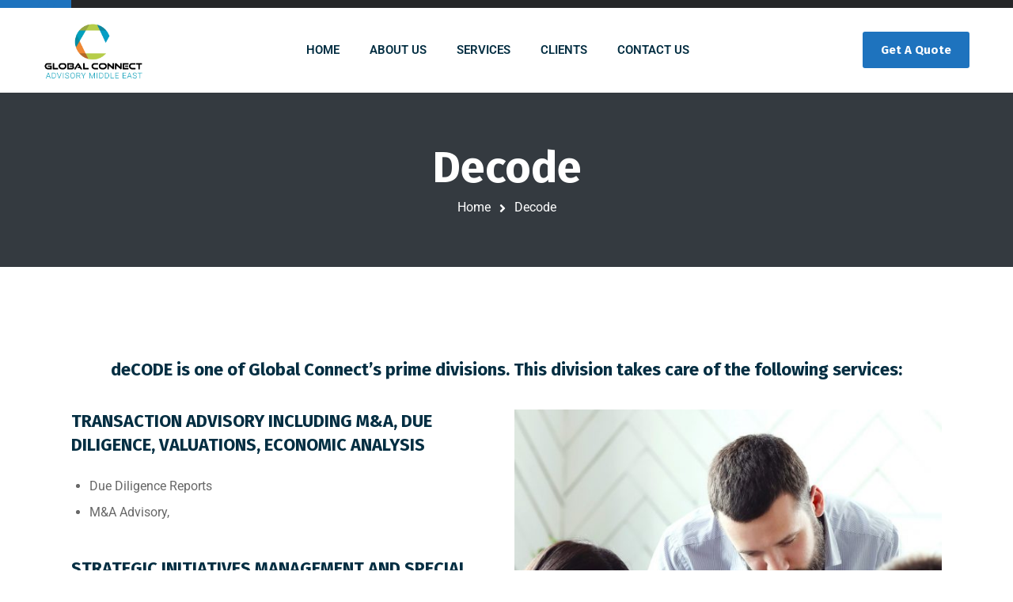

--- FILE ---
content_type: text/html; charset=UTF-8
request_url: https://globalconnectae.com/decode/
body_size: 19764
content:
<!DOCTYPE html>
<html lang="en-US">
<head>
	<meta name="viewport" content="width=device-width, initial-scale=1" />
	<meta http-equiv="Content-Type" content="text/html; charset=UTF-8" />
	<title>Decode &#8211; Global Connect</title>
<meta name='robots' content='max-image-preview:large' />
<link rel='dns-prefetch' href='//fonts.googleapis.com' />
<link rel="alternate" type="application/rss+xml" title="Global Connect &raquo; Feed" href="https://globalconnectae.com/feed/" />
<link rel="alternate" type="application/rss+xml" title="Global Connect &raquo; Comments Feed" href="https://globalconnectae.com/comments/feed/" />
<link rel="alternate" title="oEmbed (JSON)" type="application/json+oembed" href="https://globalconnectae.com/wp-json/oembed/1.0/embed?url=https%3A%2F%2Fglobalconnectae.com%2Fdecode%2F" />
<link rel="alternate" title="oEmbed (XML)" type="text/xml+oembed" href="https://globalconnectae.com/wp-json/oembed/1.0/embed?url=https%3A%2F%2Fglobalconnectae.com%2Fdecode%2F&#038;format=xml" />
<style id='wp-img-auto-sizes-contain-inline-css' type='text/css'>
img:is([sizes=auto i],[sizes^="auto," i]){contain-intrinsic-size:3000px 1500px}
/*# sourceURL=wp-img-auto-sizes-contain-inline-css */
</style>
<style id='wp-emoji-styles-inline-css' type='text/css'>

	img.wp-smiley, img.emoji {
		display: inline !important;
		border: none !important;
		box-shadow: none !important;
		height: 1em !important;
		width: 1em !important;
		margin: 0 0.07em !important;
		vertical-align: -0.1em !important;
		background: none !important;
		padding: 0 !important;
	}
/*# sourceURL=wp-emoji-styles-inline-css */
</style>
<style id='classic-theme-styles-inline-css' type='text/css'>
/*! This file is auto-generated */
.wp-block-button__link{color:#fff;background-color:#32373c;border-radius:9999px;box-shadow:none;text-decoration:none;padding:calc(.667em + 2px) calc(1.333em + 2px);font-size:1.125em}.wp-block-file__button{background:#32373c;color:#fff;text-decoration:none}
/*# sourceURL=/wp-includes/css/classic-themes.min.css */
</style>
<link rel='stylesheet' id='contact-form-7-css' href='https://globalconnectae.com/wp-content/plugins/contact-form-7/includes/css/styles.css?ver=6.1.4' type='text/css' media='all' />
<link rel='stylesheet' id='font-awesome-free-css' href='https://globalconnectae.com/wp-content/themes/bizix/bizix/webfonts/font-awesome.min.css?ver=2.1.3' type='text/css' media='all' />
<link rel='stylesheet' id='swm-theme-style-minify-css' href='https://globalconnectae.com/wp-content/themes/bizix/bizix/css/global-header-layout-min.css?ver=2.1.3' type='text/css' media='all' />
<link rel='stylesheet' id='swm-google-fonts-css' href='//fonts.googleapis.com/css?family=Roboto%3A400%2C400italic%2C500%2C500italic%2C600%2C600italic%2C700%2C700italic%7CRoboto%3A600%7CFira+Sans%3A700%7CFira+Sans%3A700%7CFira+Sans%3A700&#038;display=swap&#038;subset=latin%2Clatin-ext&#038;ver=2.1.3' type='text/css' media='all' />
<link rel='stylesheet' id='elementor-icons-css' href='https://globalconnectae.com/wp-content/plugins/elementor/assets/lib/eicons/css/elementor-icons.min.css?ver=5.43.0' type='text/css' media='all' />
<link rel='stylesheet' id='elementor-frontend-css' href='https://globalconnectae.com/wp-content/plugins/elementor/assets/css/frontend.min.css?ver=3.31.3' type='text/css' media='all' />
<link rel='stylesheet' id='elementor-post-6-css' href='https://globalconnectae.com/wp-content/uploads/elementor/css/post-6.css?ver=1768477341' type='text/css' media='all' />
<link rel='stylesheet' id='widget-heading-css' href='https://globalconnectae.com/wp-content/plugins/elementor/assets/css/widget-heading.min.css?ver=3.31.3' type='text/css' media='all' />
<link rel='stylesheet' id='widget-image-css' href='https://globalconnectae.com/wp-content/plugins/elementor/assets/css/widget-image.min.css?ver=3.31.3' type='text/css' media='all' />
<link rel='stylesheet' id='elementor-post-2319-css' href='https://globalconnectae.com/wp-content/uploads/elementor/css/post-2319.css?ver=1768848739' type='text/css' media='all' />
<link rel='stylesheet' id='elementor-gf-local-roboto-css' href='https://globalconnectae.com/wp-content/uploads/elementor/google-fonts/css/roboto.css?ver=1756290086' type='text/css' media='all' />
<link rel='stylesheet' id='elementor-gf-local-robotoslab-css' href='https://globalconnectae.com/wp-content/uploads/elementor/google-fonts/css/robotoslab.css?ver=1756290089' type='text/css' media='all' />
<script type="text/javascript" src="https://globalconnectae.com/wp-includes/js/jquery/jquery.min.js?ver=3.7.1" id="jquery-core-js"></script>
<script type="text/javascript" src="https://globalconnectae.com/wp-includes/js/jquery/jquery-migrate.min.js?ver=3.4.1" id="jquery-migrate-js"></script>
<script type="text/javascript" src="https://globalconnectae.com/wp-content/themes/bizix/bizix/js/jquery.magnific-popup.min.js?ver=6.9" id="magnific-popup-js"></script>
<link rel="https://api.w.org/" href="https://globalconnectae.com/wp-json/" /><link rel="alternate" title="JSON" type="application/json" href="https://globalconnectae.com/wp-json/wp/v2/pages/2319" /><link rel="EditURI" type="application/rsd+xml" title="RSD" href="https://globalconnectae.com/xmlrpc.php?rsd" />
<meta name="generator" content="WordPress 6.9" />
<link rel="canonical" href="https://globalconnectae.com/decode/" />
<link rel='shortlink' href='https://globalconnectae.com/?p=2319' />
<meta name="generator" content="Elementor 3.31.3; features: additional_custom_breakpoints, e_element_cache; settings: css_print_method-external, google_font-enabled, font_display-auto">
			<style>
				.e-con.e-parent:nth-of-type(n+4):not(.e-lazyloaded):not(.e-no-lazyload),
				.e-con.e-parent:nth-of-type(n+4):not(.e-lazyloaded):not(.e-no-lazyload) * {
					background-image: none !important;
				}
				@media screen and (max-height: 1024px) {
					.e-con.e-parent:nth-of-type(n+3):not(.e-lazyloaded):not(.e-no-lazyload),
					.e-con.e-parent:nth-of-type(n+3):not(.e-lazyloaded):not(.e-no-lazyload) * {
						background-image: none !important;
					}
				}
				@media screen and (max-height: 640px) {
					.e-con.e-parent:nth-of-type(n+2):not(.e-lazyloaded):not(.e-no-lazyload),
					.e-con.e-parent:nth-of-type(n+2):not(.e-lazyloaded):not(.e-no-lazyload) * {
						background-image: none !important;
					}
				}
			</style>
			<link rel="icon" href="https://globalconnectae.com/wp-content/uploads/2022/08/favicon.png" sizes="32x32" />
<link rel="icon" href="https://globalconnectae.com/wp-content/uploads/2022/08/favicon.png" sizes="192x192" />
<link rel="apple-touch-icon" href="https://globalconnectae.com/wp-content/uploads/2022/08/favicon.png" />
<meta name="msapplication-TileImage" content="https://globalconnectae.com/wp-content/uploads/2022/08/favicon.png" />
<script>function setREVStartSize(e){
			//window.requestAnimationFrame(function() {
				window.RSIW = window.RSIW===undefined ? window.innerWidth : window.RSIW;
				window.RSIH = window.RSIH===undefined ? window.innerHeight : window.RSIH;
				try {
					var pw = document.getElementById(e.c).parentNode.offsetWidth,
						newh;
					pw = pw===0 || isNaN(pw) || (e.l=="fullwidth" || e.layout=="fullwidth") ? window.RSIW : pw;
					e.tabw = e.tabw===undefined ? 0 : parseInt(e.tabw);
					e.thumbw = e.thumbw===undefined ? 0 : parseInt(e.thumbw);
					e.tabh = e.tabh===undefined ? 0 : parseInt(e.tabh);
					e.thumbh = e.thumbh===undefined ? 0 : parseInt(e.thumbh);
					e.tabhide = e.tabhide===undefined ? 0 : parseInt(e.tabhide);
					e.thumbhide = e.thumbhide===undefined ? 0 : parseInt(e.thumbhide);
					e.mh = e.mh===undefined || e.mh=="" || e.mh==="auto" ? 0 : parseInt(e.mh,0);
					if(e.layout==="fullscreen" || e.l==="fullscreen")
						newh = Math.max(e.mh,window.RSIH);
					else{
						e.gw = Array.isArray(e.gw) ? e.gw : [e.gw];
						for (var i in e.rl) if (e.gw[i]===undefined || e.gw[i]===0) e.gw[i] = e.gw[i-1];
						e.gh = e.el===undefined || e.el==="" || (Array.isArray(e.el) && e.el.length==0)? e.gh : e.el;
						e.gh = Array.isArray(e.gh) ? e.gh : [e.gh];
						for (var i in e.rl) if (e.gh[i]===undefined || e.gh[i]===0) e.gh[i] = e.gh[i-1];
											
						var nl = new Array(e.rl.length),
							ix = 0,
							sl;
						e.tabw = e.tabhide>=pw ? 0 : e.tabw;
						e.thumbw = e.thumbhide>=pw ? 0 : e.thumbw;
						e.tabh = e.tabhide>=pw ? 0 : e.tabh;
						e.thumbh = e.thumbhide>=pw ? 0 : e.thumbh;
						for (var i in e.rl) nl[i] = e.rl[i]<window.RSIW ? 0 : e.rl[i];
						sl = nl[0];
						for (var i in nl) if (sl>nl[i] && nl[i]>0) { sl = nl[i]; ix=i;}
						var m = pw>(e.gw[ix]+e.tabw+e.thumbw) ? 1 : (pw-(e.tabw+e.thumbw)) / (e.gw[ix]);
						newh =  (e.gh[ix] * m) + (e.tabh + e.thumbh);
					}
					var el = document.getElementById(e.c);
					if (el!==null && el) el.style.height = newh+"px";
					el = document.getElementById(e.c+"_wrapper");
					if (el!==null && el) {
						el.style.height = newh+"px";
						el.style.display = "block";
					}
				} catch(e){
					console.log("Failure at Presize of Slider:" + e)
				}
			//});
		  };</script>
		<style type="text/css" id="wp-custom-css">
			div#swm-sidepanel-trigger {
    display: none;
}
.swm-header-search {
    display: none;
}
.swm-sub-header {
    height: 210px;
    
}		</style>
		<style id="swm_customizer_css_output" type="text/css">@media (min-width:1200px){.swm-container{max-width:1200px;}}a.swm-go-top-scroll-btn{background:#252628;color:#ffffff;}body{font-size:16px;line-height:1.7;}.swm-site-content h1{font-size:40px;line-height:55px;}.swm-site-content h2{font-size:33px;line-height:50px;}.swm-site-content h3{font-size:29px;line-height:40px;}.swm-site-content h4{font-size:25px;line-height:36px;}.swm-site-content h5{font-size:22px;line-height:30px;}.swm-site-content h6{font-size:19px;line-height:25px;}h4.vc_tta-panel-title{font-size:16px;}body{font-family:Roboto;font-style:normal !important;font-weight:400;}.swm-site-content .sidebar .swm-sidebar-ttl h3,.swm-sidepanel .swm-sidepanel-ttl h3,.footer .swm-footer-widget h3,.gyan_widget_tabs .gyan_wid_tabs li,.gyan-heading-text,.swm-heading-text,blockquote.wp-block-quote.is-style-large p,p.has-large-font-size,.has-drop-cap:not(:focus)::first-letter{font-family:Fira Sans;font-style:normal !important;font-weight:700;}h1,h2,h3,h4,h5,h6,.gyan_fancy_heading_text,.gyan-heading-font,.gyan-font-heading,.swm-heading-font,.swm-font-heading,.swm-pf-only-title,.gyan_events_main_title{font-family:Fira Sans;font-style:normal !important;font-weight:700;}h4.vc_tta-panel-title{font-family:Roboto;font-weight:400;}.swm-site-content blockquote,.swm-site-content blockquote p{font-family:Roboto;font-weight:400;}.swm-container{padding:0 15px;}@media only screen and (min-width:980px){.swm-topbar-content .left:after,.swm-topbar-content .left:before{left:-15px;width:calc(100% + 15px);}.swm-topbar-content .left:after{left:-6px;}}.swm-main-container.swm-site-content{padding-top:100px;padding-bottom:100px;}@media only screen and (max-width:767px){.swm-main-container.swm-site-content{padding-top:80px;padding-bottom:80px;}}@media only screen and (max-width:480px){.swm-main-container.swm-site-content{padding-top:60px;padding-bottom:60px;}}@media only screen and (min-width:980px){.swm-custom-two-third{width:68.79803%;}#sidebar{width:28%;}}.swm-site-content h1,.swm-site-content h2,.swm-site-content h3,.swm-site-content h4,.swm-site-content h5,.swm-site-content h6,.swm-site-content h1 a,.swm-site-content h2 a,.swm-site-content h3 a,.swm-site-content h4 a,.swm-site-content h5 a,.swm-site-content h6 a{color:#032e42;}.swm-site-content a{color:#d83030;}.swm-site-content,.swm-content-color,.swm-content-color a,.swm-related-link a{color:#676767}.swm-site-content a:hover,ul.swm-search-list li h4 a:hover,.swm-content-color a:hover,.swm-related-link a:hover{color:#d83030;}.swm-site-content{background:#ffffff;}a.swm-button span:hover,button.swm-button:hover,.swm-site-content a.button:hover,.swm-site-content a.button.button-alt,.swm-site-content a.button.button-alt:hover,.swm-sidepanel .tagcloud a,.sidebar .tagcloud a,.sidebar .tagcloud a:hover,.sidebar a.swm-button-hover-white,a.swm-button:hover,.swm-post-single-tags a:hover,blockquote:before,a.comment-reply-link:hover,.sidebar #wp-calendar caption,.swm-sidepanel #wp-calendar caption,ul.swm-post-author-icon li:hover a,.swm-pagination .page-numbers.current,.swm-pagination-menu>span,.swm-pagination-menu>a:hover,.swm-next-prev-pagination a:hover,.swm-pagination a.page-numbers:hover,span.post-page-numbers.current,.swm-pagination-menu a:hover,.swm-site-content a.post-page-numbers:hover,.gyan-pagination-menu>a:hover,.gyan-next-prev-pagination a:hover,.gyan-pagination .page-numbers.current,.gyan-pagination-menu>span,.gyan-pagination a.page-numbers:hover,.gyan-pagination-menu a:hover,.wp-block-pullquote::before,.wp-block-button a,.is-style-outline .wp-block-button__link:hover,.wp-block-file a.wp-block-file__button,.footer #wp-calendar caption{background:#d83030;color:#ffffff;}.swm-primary-skin-col,.sidebar .gyan-posts-slider-widget .owl-next,.sidebar .gyan-posts-slider-widget .owl-prev,.sidebar .gyan-posts-slider-widget-meta-cat a,.is-style-outline .wp-block-button__link,.has-drop-cap:not(:focus)::first-letter,.swm-site-content table tr th a,#commentform p.logged-in-as a,a.swm-pp-link-title span.swm-heading-text:hover,.comment-form-author:before,.comment-form-email:before,.comment-form-comment:before,.swm-post-meta i,a.swm-pp-link-title span:hover{color:#d83030;}.swm-post-date-line:before,.swm-mobi-nav-close{background:#d83030;}.swm-next-prev-box:hover a .swm-pp-arrow i{color:#ffffff;}.swm-mobi-nav-close:before,.swm-mobi-nav-close:after{background:#ffffff;}input[type=text]:focus,input[type="password"]:focus,input[type="email"]:focus,input[type="number"]:focus,input[type="url"]:focus,input[type="tel"]:focus,input[type="search"]:focus,textarea:focus,.comment-form textarea:focus,.post-password-form input[type=password]:focus,#commentform input[type="text"]:focus,input[type="password"]:focus,#commentform textarea:focus,.widget_search .swm-search-form input[type="text"]:focus,ul.swm-post-author-icon li:hover a,.swm-post-single-tags a:hover,.sidebar .gyan-posts-slider-widget .owl-dot.active,.swm-sidepanel .gyan-posts-slider-widget .owl-dot.active,.sticky .swm-post-content-block,blockquote,.swm-site-content blockquote,.is-style-outline .wp-block-button__link,.is-style-outline .wp-block-button__link:hover{border-color:#d83030;}a.swm-button span,button.swm-button,.swm-site-content a.button,.swm-site-content a.button.button-alt2,.swm-site-content a.button.button-alt2:hover,button.button,.swm-next-prev-box:hover .swm-pp-arrow,a.swm-button,.swm-post-meta-date,.sidebar table#wp-calendar thead th,.swm-sidepanel #wp-calendar thead,.swm-sidepanel .tagcloud a:hover,.sidebar .tagcloud a:hover,.wp-block-pullquote.is-style-solid-color:not(.has-background-color),.wp-block-button a:hover,.wp-block-file a.wp-block-file__button:hover{background:#252628;color:#ffffff;}.swm-pp-view-all a i,.comment-date i,.swm-site-content h5 a:hover,.swm-search-page-readmore a:hover,.sidebar .widget_search .swm-search-form button.swm-search-button,.swm-sidepanel .widget_search .swm-search-form button.swm-search-button,.swm-next-prev-box a .swm-pp-arrow i,.swm-pp-arrow i,.swm-pp-link-title i.fa,a.comment-edit-link,.sidebar a.swm-button-hover-white:hover,.sidebar .gyan-posts-slider-widget .owl-next:hover,.sidebar .gyan-posts-slider-widget .owl-prev:hover,.sidebar .gyan-posts-slider-widget-meta-cat a:hover,#commentform p.logged-in-as a:hover{color:#252628;}.gyan-recent-post-style-two .gyan-recent-post-meta ul li:after,blockquote:after{background:#252628;}.sidebar a.swm-button-hover-white:hover{background:#ffffff;}.swm-secondary-skin-text{color:#ffffff;}::selection{background:#d83030;color:#ffffff;}::-moz-selection{background:#d83030;color:#ffffff;}button,html input[type="button"],input[type=button],input[type="reset"],input[type="submit"],a.button,button.button,.button,.gyan-button,a.gyan-button,input.gyan-button,button.gyan-button,input.gyan-button[type="submit"],a.swm-button{background:#d83030;color:#ffffff;}.swm-site-content button:hover,html input[type="button"]:hover,input[type=button]:hover,input[type="reset"]:hover,input[type="submit"]:hover,a.button:hover,button.button:hover,.button:hover,.gyan-button:hover,a.gyan-button:hover,input.gyan-button:hover,button.gyan-button:hover,input.gyan-button[type="submit"]:hover,a.swm-button:hover{background:#252628;color:#ffffff;}.swm-topbar,.swm-topbar a{font-size:14px;color:#bbbbbb;}.swm-topbar a:hover{color:#ffffff;}.swm_tb_left a{color:#ffffff;}.swm_tb_left a:hover{color:#ffffff;}ul.swm-topbar-socials li a{color:#bbbbbb;}ul.swm-topbar-socials li a:hover{color:#ffffff;}.swm-topbar-content ul li span i{color:#7f7f7f;}.swm-topbar{background:#252628;}.swm-topbar .swm-container:before,.swm-topbar-content .left:before,.swm-topbar-content .left:after{background:#1e73be;}.swm-topbar .left i.fas{color:#e89999;}ul.swm_tb_right:before{background:#bbbbbb;}.swm-header-main-container{background:#ffffff;}@media only screen and (max-width:767px){body.transparentHeader .swm-header{background:#ffffff;}}.swm-logo{width:126px;}@media only screen and (min-width:768px){.header-main,.swm-header-logo-section,.swm-header-search,.swm-header-button-wrap,#swm-mobi-nav-btn,#swm-sidepanel-trigger,.swm-sidepanel-trigger-wrap,.swm_header_contact_info{height:107px;}}@media only screen and (max-width:767px){.header-main,.swm-header-logo-section,.swm-header-button-wrap,.swm-header-search,#swm-mobi-nav-btn,#swm-sidepanel-trigger,.swm-sidepanel-trigger-wrap{height:107px;}}@media only screen and (max-width:480px){.header-main,.swm-header-logo-section,.swm-header-button-wrap,.swm-header-search,#swm-mobi-nav-btn,#swm-sidepanel-trigger,.swm-sidepanel-trigger-wrap{height:80px;}}@media (min-width:1200px){body:not(.swm-l-boxed) .header_2_alt #swm-main-nav-holder.sticky-on .swm-infostack-menu,body:not(.swm-l-boxed) .header_2 #swm-main-nav-holder.sticky-on .swm-infostack-menu,body:not(.swm-l-boxed) .header_2_t #swm-main-nav-holder.sticky-on .swm-infostack-menu {max-width:1170px;}}@media (max-width:1199px){body:not(.swm-l-boxed) .header_2_alt #swm-main-nav-holder.sticky-on .swm-infostack-menu,body:not(.swm-l-boxed) .header_2 #swm-main-nav-holder.sticky-on .swm-infostack-menu,body:not(.swm-l-boxed) .header_2_t #swm-main-nav-holder.sticky-on .swm-infostack-menu {max-width:calc(100% - 30px);}}.swm-header-button a{font-size:15px;background:#1e73be;color:#ffffff;border-color:#252628;border-width:0px;border-radius:3px;border-style:solid;}.swm-header-button a:hover{background:#1e73be;color:#ffffff;border-color:#101011;}.header_2_alt  .swm-header-button-wrap:before{background:#1e73be;}.swm-primary-nav>li.pm-dropdown ul li a span,ul.swm-primary-nav>li>a{font-family:Roboto;font-style:normal;font-weight:600;}ul.swm-primary-nav>li{line-height:107px;}ul.swm-primary-nav>li>a{color:#032e42;font-size:15px;margin:0 19px;text-transform:uppercase;}ul.swm-primary-nav>li>a:hover,ul.swm-primary-nav>li.swm-m-active>a{color:#d83030;}.swm-sp-icon-box:hover .swm-sp-icon-inner,.swm-sp-icon-box:hover .swm-sp-icon-inner:after,.swm-sp-icon-box:hover .swm-sp-icon-inner:before,.s_two .swm-sp-icon-box:hover .swm-sp-icon-inner span{background:#d83030;}.swm-sp-icon-box:hover,.swm-header-search span:hover,span.swm-mobi-nav-btn-box>span:hover{color:#d83030;border-color:#d83030;}span.swm-mobi-nav-btn-box>span:hover:before,span.swm-mobi-nav-btn-box>span:hover:after,span.swm-mobi-nav-btn-box>span:hover>span{background:#d83030;}.swm-primary-nav>li>a>span:before,.swm-primary-nav>li.swm-m-active>a>span:before,.swm-primary-nav>li>a:before,.swm-primary-nav>li.swm-m-active>a:before{background:#d83030;}.swm-header-search{color:#032e42;}#swm-mobi-nav-icon span.swm-mobi-nav-btn-box>span{border-color:#032e42;}span.swm-mobi-nav-btn-box>span:before,span.swm-mobi-nav-btn-box>span:after,span.swm-mobi-nav-btn-box>span>span{background-color:#032e42;}.swm-infostack-menu,.header_2_alt .swm-infostack-menu:before,.swm-infostack-menu:after{background:rgba(242,242,242,1);}.swm-primary-nav>li.pm-dropdown ul,.swm-primary-nav>li.megamenu-on ul>li>ul>li{font-size:14px;text-transform:none;}.swm-primary-nav>li li a,#swm-mobi-nav ul li a,#swm-mobi-nav .swm-mini-menu-arrow{color:#676767}.swm-primary-nav>li.megamenu-on>ul>li{line-height:22px;}.swm-primary-nav>li.pm-dropdown ul>li:hover>a,.swm-primary-nav>li.megamenu-on ul a:hover,.swm-primary-nav>li.megamenu-on ul>li>ul>li:hover>a{color:#d83030;}.swm-primary-nav>li.pm-dropdown ul,.swm-primary-nav>li.megamenu-on>ul{background-color:#ffffff;}.swm-primary-nav>li.megamenu-on>ul>li span.megamenu-column-header a{font-size:18px;color:#032e42;}.swm-primary-nav>li.megamenu-on>ul>li>ul li a span{padding-top:5px;padding-bottom:5px;line-height:23px;}.swm-primary-nav>li.pm-dropdown ul li a{padding-top:7px;padding-bottom:7px;}.swm-primary-nav>li.pm-dropdown ul{width:236px;left:19px;}.swm-primary-nav>li.pm-dropdown li.menu-item-has-children>a:after{display:none;}#swm-mobi-nav ul li{font-size:14px;text-transform:none;}@media only screen and (max-width:1000px){#swm-mobi-nav-icon{display:block;}.swm-primary-nav-wrap{display:none;}.swm-header-menu-section-wrap {margin-bottom:0;}ul.swm-primary-nav>li>a>span>i{width:auto;display:inline-block;height:auto;margin-right:8px;}.swm-main-nav{float:right;}}.swm_searchbox_holder{background-color:rgba(37,38,40,0.99);color:#ffffff;}@media only screen and (min-width:768px){.swm_overlay_search_box button.swm-search-button[type="submit"],.swm_overlay_search_box input.swm-search-form-input[type="text"],.swm_overlay_search_box .swm_search_form{font-size:21px;}}.swm_overlay_search_box{border-color:#d83030;}.swm_overlay_search_box button.swm-search-button[type="submit"],.swm_overlay_search_box input.swm-search-form-input[type="text"],.swm_overlay_search_box input.swm-search-form-input[type="text"]:focus{color:#ffffff;}.swm_overlay_search_box input.swm-search-form-input[type="text"]{color:#ffffff;text-shadow:none;}.swm_overlay_search_box input::-webkit-input-placeholder{color:#ffffff;}.swm_overlay_search_box input::-moz-placeholder{color:#ffffff;}.swm_overlay_search_box input::-ms-placeholder{color:#ffffff;}.swm_overlay_search_box input::placeholder{color:#ffffff;}.swm_overlay_search_box{max-width:905px;}.swm_searchbox_close{color:#ffffff;}.swm-sidepanel{max-width:370px;}#swm-sidepanel-container{width:370px;right:-400px;}.swm-sp-icon-box .swm-sp-icon-inner,.swm-sp-icon-box .swm-sp-icon-inner:after,.swm-sp-icon-box .swm-sp-icon-inner:before,.s_two .swm-sp-icon-box .swm-sp-icon-inner span{background-color:#676767;}.swm-sidePanelOn .swm-sidepanel-body-overlay{background:rgba(0,0,0,0.8);}.swm-sidepanel-close a i{border-color:#e6e6e6;color:#1e73be;}@media only screen and (max-width:1001px){.swm-sidepanel,#swm-sidepanel-trigger,.swm-sidepanel-body-overlay{display:none;}}.swm-sidepanel,.widget-search .swm-search-form button.swm-search-button,.swm-sidepanel .widget_product_search #swm_product_search_form button.swm-search-button,#widget_search_form input[type="text"],.swm-sidepanel .gyan_recent_posts_tiny_title a{color:#676767;}.swm-sp-icon-box{border-color:#676767;}.swm-sidepanel .swm-sidepanel-ttl h3 span,.swm-sidepanel .swm-archives-content h4{color:#032e42;font-size:19px;letter-spacing:0px;text-transform:none;}.swm-sidepanel .recent_posts_slider a,.swm-sidepanel a,.swm-sidepanel .tp_recent_tweets .twitter_time{color:#676767;}.swm-sidepanel ul li a:hover,.swm-sidepanel a:hover{color:#1e73be;}.swm-sidepanel,.swm-sidepanel p,.swm-sidepanel ul li,.swm-sidepanel ul li a,.swm-sidepanel .tagcloud a{font-size:15px;}.swm-sidepanel .widget-search .swm-search-form #s,.swm-sidepanel .widget_rss ul li,.swm-sidepanel .widget_meta ul li,.swm-sidepanel .widget_pages ul li,.swm-sidepanel .widget_archive ul li,.swm-sidepanel .widget_recent_comments ul li,.swm-sidepanel .widget_recent_entries ul li,.swm-sidepanel .widget-nav-menu ul li,.swm-sidepanel .input-text,.swm-sidepanel input[type="text"],.swm-sidepanel input[type="password"],.swm-sidepanel input[type="email"],.swm-sidepanel input[type="number"],.swm-sidepanel input[type="url"],.swm-sidepanel input[type="tel"],.swm-sidepanel input[type="search"],.swm-sidepanel textarea,.swm-sidepanel select,.swm-sidepanel #wp-calendar thead th,.swm-sidepanel #wp-calendar caption,.swm-sidepanel #wp-calendar tbody td,.swm-sidepanel #wp-calendar tbody td:hover,.swm-sidepanel input[type="text"]:focus,.swm-sidepanel input[type="password"]:focus,.swm-sidepanel input[type="email"]:focus,.swm-sidepanel input[type="number"]:focus,.swm-sidepanel input[type="url"]:focus,.swm-sidepanel input[type="tel"]:focus,.swm-sidepanel input[type="search"]:focus,.swm-sidepanel textarea:focus,.swm-sidepanel .widget-search .swm-search-form #s:focus,.swm-sidepanel .gyan-recent-posts-large-title,.swm-sidepanel .gyan-recent-posts-tiny ul li,.swm-sidepanel .swm-list-widgets ul li{border-color:#e6e6e6;}.swm_header_contact_info,.swm_header_contact_info a{color:#032e42;}.swm-cih-subtitle{color:#676767;}.swm-cih-icon{color:#d83030;}.swm-cih-title{font-size:16px;}.swm-cih-subtitle{font-size:15px;}.swm-header-cinfo-column:before{background:#032e42;}ul.swm-header-socials li a{color:#676767;background:#f5f5f5;}ul.swm-header-socials li:hover a{color:#ffffff;background:#d83030;}.header_2_t ul.swm-header-socials li a{border-color:#676767;}.header_2_t ul.swm-header-socials li a:hover{border-color:#ffffff;}.swm-sub-header-title,h1.swm-sub-header-title{font-family:Fira Sans;font-size:55px;text-transform:none;color:#ffffff;font-weight:700;font-style:normal !important;}.swm-sub-header{height:220px;background-color:#343a40;background-image:url("http://narayanapoojashop.in/demo/wp-content/themes/bizix/plugins/one-click-demo-import/content/images/sub-header.jpg");background-position:center center;-webkit-background-size:cover;-moz-background-size:cover;-o-background-size:cover;background-size:cover;}@media(min-width:768px){body.transparentHeader .swm-sub-header{padding-top:107px;}}@media(max-width:767px){.swm-sub-header{height:400px;}#swm-sub-header .swm-sub-header-title,#swm-sub-header h1.swm-sub-header-title{font-size:45px;}}@media(max-width:480px){.swm-sub-header{height:300px;}#swm-sub-header .swm-sub-header-title,#swm-sub-header h1.swm-sub-header-title{font-size:27px;}}.swm-breadcrumbs,.swm-breadcrumbs a{color:#ffffff;font-size:16px;text-transform:none;}.swm-breadcrumbs a:hover{color:#ffffff;}.swm-breadcrumbs span.swm-bc-sep{color:#ffffff;}.sidebar,.widget-search .swm-search-form button.swm-search-button,.sidebar .widget_product_search #swm_product_search_form button.swm-search-button,#widget_search_form input[type="text"],.sidebar .gyan_recent_posts_tiny_title a,.sidebar select,.swm-sidepanel select,.widget_search .swm-search-form input[type="text"],.swm-about-author,.swm-about-author a{color:#676767;}.swm-site-content .sidebar .swm-sidebar-ttl h3 span,.swm-site-content .swm-archives-content h4,.swm-about-author-title-subtitle a{color:#032e42;font-size:19px;letter-spacing:0px;text-transform:uppercase;}.sidebar .gyan-posts-slider-widget-title a{color:#032e42;}.sidebar .recent_posts_slider a,.sidebar a,.sidebar .tp_recent_tweets .twitter_time{color:#676767;}.sidebar ul li a:hover,.sidebar a:hover{color:#d83030;}.sidebar,.sidebar p,.sidebar ul li,.sidebar ul li a,.sidebar .tagcloud a{font-size:15px;}.sidebar .swm-sidebar-ttl h3 span:before,.sidebar .swm-sidebar-ttl h3 span:after{background:#d83030;}.sidebar .swm-sidebar-widget-box,.single .swm-about-author{background:#f6f3ee;}.sidebar .swm-list-widgets ul li,.sidebar .widget-search .swm-search-form #s,.sidebar .widget_rss ul li,.sidebar .widget_meta ul li,.sidebar .widget_pages ul li,.sidebar .widget_archive ul li,.sidebar .widget_recent_comments ul li,.sidebar .widget_recent_entries ul li,.sidebar .widget-nav-menu ul li,.sidebar .input-text,.sidebar input[type="text"],.sidebar input[type="password"],.sidebar input[type="email"],.sidebar input[type="number"],.sidebar input[type="url"],.sidebar input[type="tel"],.sidebar input[type="search"],.sidebar textarea,.sidebar select,.sidebar #wp-calendar thead th,.sidebar #wp-calendar caption,.sidebar #wp-calendar tbody td,.sidebar #wp-calendar tbody td:hover,.sidebar input[type="text"]:focus,.sidebar input[type="password"]:focus,.sidebar input[type="email"]:focus,.sidebar input[type="number"]:focus,.sidebar input[type="url"]:focus,.sidebar input[type="tel"]:focus,.sidebar input[type="search"]:focus,.sidebar textarea:focus,.sidebar .widget-search .swm-search-form #s:focus,.sidebar .gyan-recent-posts-large-title,.sidebar .gyan-recent-posts-tiny ul li,ul.swm-post-author-icon li a{border-color:#dcdcdc;}.swm-post-meta,.swm-post-meta ul li a,.swm-post-meta ul li a:hover,a.swm-pp-link-title span,.swm-post-single-tags a{color:#676767;}.swm-post-title h2,.swm-post-title h2 a,.swm-post-title h1{color:#032e42;letter-spacing:0px;text-transform:none;}.swm-post-title h2 a:hover,.swm-post-meta ul li a:hover{color:#d83030;}@media only screen and (min-width:768px){#swm-item-entries .swm-post-title h2,#swm-item-entries .swm-post-title h2 a,#swm-item-entries .swm-post-title h1{font-size:30px;line-height:44px;}}.swm-about-author .swm-single-pg-titles a,a.swm-pp-link-title span.swm-heading-text,a.swm-about-author-name,.swm-related-link a,.comment-author a,.comment-author{color:#032e42;}h5.swm-single-pg-titles,#comments h5.swm-single-pg-titles,#respond h3.comment-reply-title{color:#032e42;font-size:25px;letter-spacing:0px;text-transform:none;line-height:44px;}.footer{background-color:#252628;color:#bbbbbb;}.footer,.footer p{font-size:15px;line-height:30px;}.footer ul li a,.footer .tagcloud a,.footer .wp-caption,.footer button.button,.footer .widget_product_search #swm_product_search_form button.swm-search-button,.footer .widget_search .swm-search-form button.swm-search-button,.footer .gyan-posts-slider-widget .owl-next,.footer .gyan-posts-slider-widget .owl-prev{color:#bbbbbb;}.footer a{color:#bbbbbb;}.footer a:hover,.footer #wp-calendar tbody td a,.footer ul.menu > li ul li.current-menu-item > a,.footer .widget-nav-menu ul li.current-menu-item > a,.footer .widget_categories ul li.current-cat > a,.footer .widget.woocommerce ul li.current-cat a,.footer .widget ul li a:hover,.footer .recent_posts_slider_title p a:hover,.footer .recent_posts_slider_title span a:hover,.footer a.twitter_time:hover,.footer .swm-list-widgets ul li:hover:before,.footer .gyan-posts-slider-widget .owl-next:hover,.footer .gyan-posts-slider-widget .owl-prev:hover{color:#ffffff;}.footer .gyan-posts-slider-widget .owl-dot.active{border-color:#ffffff;}.footer .widget_search .swm-search-form input[type="text"]{color:#bbbbbb;text-shadow:none;}.footer .widget_search .swm-search-form input[type="text"]::-webkit-input-placeholder{color:#bbbbbb;}.footer .widget_search .swm-search-form input[type="text"]::-moz-placeholder{color:#bbbbbb;}.footer .widget_search .swm-search-form input[type="text"]::-ms-placeholder{color:#bbbbbb;}.footer .widget_search .swm-search-form input[type="text"]::placeholder{color:#bbbbbb;}.footer #widget_search_form #searchform #s,.footer #widget_search_form #searchform input.button,.footer .tagcloud a,.footer #swm_product_search_form button.swm-search-button i,.footer .gyan-posts-slider-widget .owl-dot{border-color:#343538;}.footer .input-text,.footer input[type="text"],.footer input[type="password"],.footer input[type="email"],.footer input[type="number"],.footer input[type="url"],.footer input[type="tel"],.footer input[type="search"],.footer textarea,.footer select,.footer #wp-calendar thead th,.footer #wp-calendar tbody td,.footer #wp-calendar tbody td:hover,.footer input[type="text"]:focus,.footer input[type="password"]:focus,.footer input[type="email"]:focus,.footer input[type="number"]:focus,.footer input[type="url"]:focus,.footer input[type="tel"]:focus,.footer input[type="search"]:focus,.footer textarea:focus,.footer #widget_search_form #searchform #s:focus{color:#bbbbbb;border-color:#343538;}.footer .swm-footer-widget h3{font-size:20px;color:#ffffff;letter-spacing:0px;text-transform:none;line-height:30px;}.footer .swm-footer-widget,.footer .swm-fb-subscribe-wid{margin-bottom:30px;}.footer .widget_meta ul li:before,.footer .widget_categories ul li:before,.footer .widget_pages ul li:before,.footer .widget_archive ul li:before,.footer .widget_recent_comments ul li:before,.footer .widget_recent_entries ul li:before,.footer .widget-nav-menu ul li:before,.footer .widget_product_categories ul li:before,.footer .archives-link ul li:before,.footer .widget_rss ul li:before,.footer .widget-nav-menu ul li.current-menu-item:before,.footer .widget_categories ul li.current-cat:before{color:#bbbbbb}.footer #wp-calendar thead th,.footer #wp-calendar tbody td,.footer .tagcloud a:hover,.footer ul li.cat-item small,.footer .wp-caption,.footer a.button,.footer a.button:hover,.footer .gyan-recent-posts-large-title,.footer button.button{background:#1c1d1f}.footer select{background-color:#1c1d1f}.footer .gyan-recent-posts-tiny ul li a{color:#bbbbbb;}.footer .swm-small-footer{font-size:15px;color:#aaaaaa;}.footer .swm-small-footer a{color:#aaaaaa;}.footer .swm-small-footer a:hover{color:#ffffff;}.swm_contact_footer,.swm_contact_footer a{color:#ffffff;}.swm_contact_footer_holder{background:#191a1c;}.swm-cf-m-column{background:#d83030;}.swm_contact_footer:before{border-color:#3b3c3f;}</style><style id='global-styles-inline-css' type='text/css'>
:root{--wp--preset--aspect-ratio--square: 1;--wp--preset--aspect-ratio--4-3: 4/3;--wp--preset--aspect-ratio--3-4: 3/4;--wp--preset--aspect-ratio--3-2: 3/2;--wp--preset--aspect-ratio--2-3: 2/3;--wp--preset--aspect-ratio--16-9: 16/9;--wp--preset--aspect-ratio--9-16: 9/16;--wp--preset--color--black: #000000;--wp--preset--color--cyan-bluish-gray: #abb8c3;--wp--preset--color--white: #ffffff;--wp--preset--color--pale-pink: #f78da7;--wp--preset--color--vivid-red: #cf2e2e;--wp--preset--color--luminous-vivid-orange: #ff6900;--wp--preset--color--luminous-vivid-amber: #fcb900;--wp--preset--color--light-green-cyan: #7bdcb5;--wp--preset--color--vivid-green-cyan: #00d084;--wp--preset--color--pale-cyan-blue: #8ed1fc;--wp--preset--color--vivid-cyan-blue: #0693e3;--wp--preset--color--vivid-purple: #9b51e0;--wp--preset--gradient--vivid-cyan-blue-to-vivid-purple: linear-gradient(135deg,rgb(6,147,227) 0%,rgb(155,81,224) 100%);--wp--preset--gradient--light-green-cyan-to-vivid-green-cyan: linear-gradient(135deg,rgb(122,220,180) 0%,rgb(0,208,130) 100%);--wp--preset--gradient--luminous-vivid-amber-to-luminous-vivid-orange: linear-gradient(135deg,rgb(252,185,0) 0%,rgb(255,105,0) 100%);--wp--preset--gradient--luminous-vivid-orange-to-vivid-red: linear-gradient(135deg,rgb(255,105,0) 0%,rgb(207,46,46) 100%);--wp--preset--gradient--very-light-gray-to-cyan-bluish-gray: linear-gradient(135deg,rgb(238,238,238) 0%,rgb(169,184,195) 100%);--wp--preset--gradient--cool-to-warm-spectrum: linear-gradient(135deg,rgb(74,234,220) 0%,rgb(151,120,209) 20%,rgb(207,42,186) 40%,rgb(238,44,130) 60%,rgb(251,105,98) 80%,rgb(254,248,76) 100%);--wp--preset--gradient--blush-light-purple: linear-gradient(135deg,rgb(255,206,236) 0%,rgb(152,150,240) 100%);--wp--preset--gradient--blush-bordeaux: linear-gradient(135deg,rgb(254,205,165) 0%,rgb(254,45,45) 50%,rgb(107,0,62) 100%);--wp--preset--gradient--luminous-dusk: linear-gradient(135deg,rgb(255,203,112) 0%,rgb(199,81,192) 50%,rgb(65,88,208) 100%);--wp--preset--gradient--pale-ocean: linear-gradient(135deg,rgb(255,245,203) 0%,rgb(182,227,212) 50%,rgb(51,167,181) 100%);--wp--preset--gradient--electric-grass: linear-gradient(135deg,rgb(202,248,128) 0%,rgb(113,206,126) 100%);--wp--preset--gradient--midnight: linear-gradient(135deg,rgb(2,3,129) 0%,rgb(40,116,252) 100%);--wp--preset--font-size--small: 13px;--wp--preset--font-size--medium: 20px;--wp--preset--font-size--large: 36px;--wp--preset--font-size--x-large: 42px;--wp--preset--spacing--20: 0.44rem;--wp--preset--spacing--30: 0.67rem;--wp--preset--spacing--40: 1rem;--wp--preset--spacing--50: 1.5rem;--wp--preset--spacing--60: 2.25rem;--wp--preset--spacing--70: 3.38rem;--wp--preset--spacing--80: 5.06rem;--wp--preset--shadow--natural: 6px 6px 9px rgba(0, 0, 0, 0.2);--wp--preset--shadow--deep: 12px 12px 50px rgba(0, 0, 0, 0.4);--wp--preset--shadow--sharp: 6px 6px 0px rgba(0, 0, 0, 0.2);--wp--preset--shadow--outlined: 6px 6px 0px -3px rgb(255, 255, 255), 6px 6px rgb(0, 0, 0);--wp--preset--shadow--crisp: 6px 6px 0px rgb(0, 0, 0);}:where(.is-layout-flex){gap: 0.5em;}:where(.is-layout-grid){gap: 0.5em;}body .is-layout-flex{display: flex;}.is-layout-flex{flex-wrap: wrap;align-items: center;}.is-layout-flex > :is(*, div){margin: 0;}body .is-layout-grid{display: grid;}.is-layout-grid > :is(*, div){margin: 0;}:where(.wp-block-columns.is-layout-flex){gap: 2em;}:where(.wp-block-columns.is-layout-grid){gap: 2em;}:where(.wp-block-post-template.is-layout-flex){gap: 1.25em;}:where(.wp-block-post-template.is-layout-grid){gap: 1.25em;}.has-black-color{color: var(--wp--preset--color--black) !important;}.has-cyan-bluish-gray-color{color: var(--wp--preset--color--cyan-bluish-gray) !important;}.has-white-color{color: var(--wp--preset--color--white) !important;}.has-pale-pink-color{color: var(--wp--preset--color--pale-pink) !important;}.has-vivid-red-color{color: var(--wp--preset--color--vivid-red) !important;}.has-luminous-vivid-orange-color{color: var(--wp--preset--color--luminous-vivid-orange) !important;}.has-luminous-vivid-amber-color{color: var(--wp--preset--color--luminous-vivid-amber) !important;}.has-light-green-cyan-color{color: var(--wp--preset--color--light-green-cyan) !important;}.has-vivid-green-cyan-color{color: var(--wp--preset--color--vivid-green-cyan) !important;}.has-pale-cyan-blue-color{color: var(--wp--preset--color--pale-cyan-blue) !important;}.has-vivid-cyan-blue-color{color: var(--wp--preset--color--vivid-cyan-blue) !important;}.has-vivid-purple-color{color: var(--wp--preset--color--vivid-purple) !important;}.has-black-background-color{background-color: var(--wp--preset--color--black) !important;}.has-cyan-bluish-gray-background-color{background-color: var(--wp--preset--color--cyan-bluish-gray) !important;}.has-white-background-color{background-color: var(--wp--preset--color--white) !important;}.has-pale-pink-background-color{background-color: var(--wp--preset--color--pale-pink) !important;}.has-vivid-red-background-color{background-color: var(--wp--preset--color--vivid-red) !important;}.has-luminous-vivid-orange-background-color{background-color: var(--wp--preset--color--luminous-vivid-orange) !important;}.has-luminous-vivid-amber-background-color{background-color: var(--wp--preset--color--luminous-vivid-amber) !important;}.has-light-green-cyan-background-color{background-color: var(--wp--preset--color--light-green-cyan) !important;}.has-vivid-green-cyan-background-color{background-color: var(--wp--preset--color--vivid-green-cyan) !important;}.has-pale-cyan-blue-background-color{background-color: var(--wp--preset--color--pale-cyan-blue) !important;}.has-vivid-cyan-blue-background-color{background-color: var(--wp--preset--color--vivid-cyan-blue) !important;}.has-vivid-purple-background-color{background-color: var(--wp--preset--color--vivid-purple) !important;}.has-black-border-color{border-color: var(--wp--preset--color--black) !important;}.has-cyan-bluish-gray-border-color{border-color: var(--wp--preset--color--cyan-bluish-gray) !important;}.has-white-border-color{border-color: var(--wp--preset--color--white) !important;}.has-pale-pink-border-color{border-color: var(--wp--preset--color--pale-pink) !important;}.has-vivid-red-border-color{border-color: var(--wp--preset--color--vivid-red) !important;}.has-luminous-vivid-orange-border-color{border-color: var(--wp--preset--color--luminous-vivid-orange) !important;}.has-luminous-vivid-amber-border-color{border-color: var(--wp--preset--color--luminous-vivid-amber) !important;}.has-light-green-cyan-border-color{border-color: var(--wp--preset--color--light-green-cyan) !important;}.has-vivid-green-cyan-border-color{border-color: var(--wp--preset--color--vivid-green-cyan) !important;}.has-pale-cyan-blue-border-color{border-color: var(--wp--preset--color--pale-cyan-blue) !important;}.has-vivid-cyan-blue-border-color{border-color: var(--wp--preset--color--vivid-cyan-blue) !important;}.has-vivid-purple-border-color{border-color: var(--wp--preset--color--vivid-purple) !important;}.has-vivid-cyan-blue-to-vivid-purple-gradient-background{background: var(--wp--preset--gradient--vivid-cyan-blue-to-vivid-purple) !important;}.has-light-green-cyan-to-vivid-green-cyan-gradient-background{background: var(--wp--preset--gradient--light-green-cyan-to-vivid-green-cyan) !important;}.has-luminous-vivid-amber-to-luminous-vivid-orange-gradient-background{background: var(--wp--preset--gradient--luminous-vivid-amber-to-luminous-vivid-orange) !important;}.has-luminous-vivid-orange-to-vivid-red-gradient-background{background: var(--wp--preset--gradient--luminous-vivid-orange-to-vivid-red) !important;}.has-very-light-gray-to-cyan-bluish-gray-gradient-background{background: var(--wp--preset--gradient--very-light-gray-to-cyan-bluish-gray) !important;}.has-cool-to-warm-spectrum-gradient-background{background: var(--wp--preset--gradient--cool-to-warm-spectrum) !important;}.has-blush-light-purple-gradient-background{background: var(--wp--preset--gradient--blush-light-purple) !important;}.has-blush-bordeaux-gradient-background{background: var(--wp--preset--gradient--blush-bordeaux) !important;}.has-luminous-dusk-gradient-background{background: var(--wp--preset--gradient--luminous-dusk) !important;}.has-pale-ocean-gradient-background{background: var(--wp--preset--gradient--pale-ocean) !important;}.has-electric-grass-gradient-background{background: var(--wp--preset--gradient--electric-grass) !important;}.has-midnight-gradient-background{background: var(--wp--preset--gradient--midnight) !important;}.has-small-font-size{font-size: var(--wp--preset--font-size--small) !important;}.has-medium-font-size{font-size: var(--wp--preset--font-size--medium) !important;}.has-large-font-size{font-size: var(--wp--preset--font-size--large) !important;}.has-x-large-font-size{font-size: var(--wp--preset--font-size--x-large) !important;}
/*# sourceURL=global-styles-inline-css */
</style>
<link rel='stylesheet' id='rs-plugin-settings-css' href='https://globalconnectae.com/wp-content/plugins/revslider/public/assets/css/rs6.css?ver=6.5.22' type='text/css' media='all' />
<style id='rs-plugin-settings-inline-css' type='text/css'>
#rs-demo-id {}
/*# sourceURL=rs-plugin-settings-inline-css */
</style>
</head>
<body class="wp-singular page-template page-template-elementor_header_footer page page-id-2319 wp-theme-bizixbizix layout-sidebar-right_page swm-no-boxed swm-stickyOff elementor-default elementor-template-full-width elementor-kit-6 elementor-page elementor-page-2319" data-boxed-margin="40">
	
	
	<div class="swm_searchbox_holder">
	<div class="swm_searchbox_table">
		<div class="swm_searchbox_close swm-transition"><span></span></div>
		<div class="swm_searchbox_table_cell">
			<div class="swm_container">
				<div class="swm_overlay_search_box">
					<form method="get" action="https://globalconnectae.com//" class="swm-search-form">
				<div class="swm-search-form_inner">
					<input type="text" placeholder="Search..." name="s" class="swm-search-form-input" autocomplete="off" />
					<button type="submit" class="swm-search-button swm-css-transition"><i class="fas fa-search"></i></button>
					<div class="clear"></div>
				</div>
			</form>				</div>
			</div>
		</div>
	</div>
</div><div class="swm-sidepanel-body-overlay"></div>
<div id="swm-sidepanel-container" class="swm-sidepanel">
	<div class="swm-sidepanel-wrap">

		
			<div id="swm-sidepanel-trigger-close" class="swm-sidepanel-close">
				<a href="#" class="swm-sidepanel-close-link swm-sidepanel-trigger"><i class="fas fa-times"></i></a>
			</div>

		
		
	</div>
</div>
	
	<div id="swm-page">
		<div id="swm-outer-wrap" class="clear">	<div class="swm-main-container swm-topbar-main-container swm-topbar swm-hide-mobile">
			<div class="swm-container">
				<div class="swm-topbar-content swm-css-transition">

					<div class="left">
											</div>

					
					<div class="right ">
																			<ul class="swm-topbar-socials">
															</ul>
							<div class="clear"></div>
											</div>

					<div class="clear"></div>
				</div>
				<div class="clear"></div>
			</div>
	</div>
			<div id="swm-wrap" class="clear">
				<header class="swm-all-header-wrapper">
	<div class="swm-main-container swm-header-main-container header_1 brd-small">
		
			<div class="swm-header header_1s" id="swm-header">
		<div class="swm-header-container-wrap" id="swm-main-nav-holder" data-sticky-hide="768">
			<div class="swm-container header-main" >

				<div class="swm-header-logo-section">
					
	<div class="swm-logo">
		<a href="https://globalconnectae.com/" title="Global Connect">
			<img class="swm-std-logo" width="126" height="0" style="max-width:126px;" src="https://globalconnectae.com/wp-content/uploads/2022/08/GC-Logo-New.png" alt="Global Connect" data-retina="https://globalconnectae.com/wp-content/uploads/2022/08/GC-Logo-New.png" />
			<img class="swm-sticky-logo" style="max-width:126px;" src="http://narayanapoojashop.in/demo/wp-content/themes/bizix/plugins/one-click-demo-import/content/images/logo-sticky.png" alt="Global Connect" data-retina="http://narayanapoojashop.in/demo/wp-content/themes/bizix/plugins/one-click-demo-import/content/images/logo-sticky-retina.png" />
		</a>
		<div class="clear"></div>
	</div>
				</div>

				
					<div class="swm-header-button-search">

													<div class="swm-header-search">
								<span class="swm-transition"><i class="fas fa-search"></i></span>
							</div>
						
						
							<div id="swm-sidepanel-trigger" class="swm-sidepanel-trigger s_one">
								<div class="swm-sidepanel-trigger-wrap">
									<div class="swm-sp-icon-box swm-transition">
										<div class="swm-sp-icon-inner swm-transition"><span class="swm-transition"></span></div>
									</div>
								</div>
							</div>

						
													<div class="swm-header-button-wrap swm-hide-">
								<div class="swm-header-button swm-css-transition swm-heading-text"><a href="https://globalconnectae.com/contact/" target="_self">Get A Quote</a></div>
							</div>
											</div>
				
				<div class="swm-header-menu-section-wrap">
					<div class="swm-header-menu-section" id="swm-primary-navigation">

						<div class="swm-main-nav">

							<div id="swm-mobi-nav-icon">
								<div id="swm-mobi-nav-btn"><span class="swm-mobi-nav-btn-box"><span class="swm-transition"><span class="swm-transition"></span></span></span></div>
								<div class="clear"></div>
							</div>

							<div class="swm-primary-nav-wrap">
								<ul id="swm-primary-nav" class="swm-primary-nav"><li id="menu-item-1968" class="menu-item menu-item-type-post_type menu-item-object-page menu-item-home menu-item-1968 megamenu-first-element"><a href="https://globalconnectae.com/"><span>Home</span></a></li><li id="menu-item-2140" class="menu-item menu-item-type-post_type menu-item-object-page menu-item-2140 megamenu-first-element"><a href="https://globalconnectae.com/about-us/"><span>About Us</span></a></li><li id="menu-item-1971" class="menu-item menu-item-type-custom menu-item-object-custom menu-item-has-children menu-item-1971 pm-dropdown megamenu-first-element"><a href="#"><span>Services</span></a>
<ul class="sub-menu ">
<li id="menu-item-2644" class="menu-item menu-item-type-post_type menu-item-object-page menu-item-2644 megamenu-first-element"><a href="https://globalconnectae.com/corporate-services/"><span>Corporate Services</span></a></li><li id="menu-item-2642" class="menu-item menu-item-type-post_type menu-item-object-page menu-item-2642 megamenu-first-element"><a href="https://globalconnectae.com/business-advisory/"><span>Business Advisory</span></a></li><li id="menu-item-2641" class="menu-item menu-item-type-post_type menu-item-object-page menu-item-2641 megamenu-first-element"><a href="https://globalconnectae.com/management-consulting/"><span>Management Consulting</span></a></li><li id="menu-item-2493" class="menu-item menu-item-type-post_type menu-item-object-page menu-item-2493 megamenu-first-element"><a href="https://globalconnectae.com/vat-tax/"><span>VAT &#038; TAX</span></a></li><li id="menu-item-2490" class="menu-item menu-item-type-post_type menu-item-object-page menu-item-2490 megamenu-first-element"><a href="https://globalconnectae.com/audit-assurance/"><span>Audit &#038; Assurance</span></a></li></ul>
</li><li id="menu-item-1993" class="menu-item menu-item-type-custom menu-item-object-custom menu-item-1993 megamenu-first-element"><a href="#"><span>Clients</span></a></li><li id="menu-item-2123" class="menu-item menu-item-type-post_type menu-item-object-page menu-item-2123 megamenu-first-element"><a href="https://globalconnectae.com/contact/"><span>Contact Us</span></a></li></ul>							</div>
							<div class="clear"></div>

						</div>
						<div class="clear"></div>

					</div>  <!-- swm-header-menu-section -->
				</div>

				<div class="clear"></div>

				<div id="swm-mobi-nav">
					<span class="swm-mobi-nav-close"></span>
					<div class="clear"></div>
				</div>
				<div id="swm-mobi-nav-overlay-bg" class="swm-css-transition"></div>

			</div>   <!-- swm-container -->

		</div> <!-- swm-header-container-wrap -->

</div> <!-- .swm-header -->			<div class="clear"></div>

			
	</div>	<!-- swm-header-main-container -->
</header><div class="swm-header-placeholder" data-header-d="107" data-header-t="107" data-header-m="80" ></div>		<div id="swm-sub-header" class="swm-sub-header swm-title-position-title-center">
			<div class="swm-container swm-css-transition">

				<div class="swm-sub-header-title-bc">

											<h1 class="swm-sub-header-title entry-title"><span>Decode</span></h1><div class="clear"></div>													<div class="swm-sub-header-breadcrumbs swm-hide-">
								<div class="swm-breadcrumbs"><a href="https://globalconnectae.com/" title="Global Connect" rel="home" class="swm-bc-trail-begin">Home</a> <span class="swm-bc-sep"></span> <span class="swm-bc-trail-end">Decode</span><div class="clear"></div></div>							</div>
																<div class="clear"></div>
				</div>

			</div>
		</div> <!-- #swm-sub-header -->
				<div id="content" class="swm-main-container swm-site-content swm-css-transition" >		<div data-elementor-type="wp-page" data-elementor-id="2319" class="elementor elementor-2319">
						<section class="elementor-section elementor-top-section elementor-element elementor-element-77784f3 elementor-section-boxed elementor-section-height-default elementor-section-height-default" data-id="77784f3" data-element_type="section">
						<div class="elementor-container elementor-column-gap-default">
					<div class="elementor-column elementor-col-100 elementor-top-column elementor-element elementor-element-86fbd81" data-id="86fbd81" data-element_type="column">
			<div class="elementor-widget-wrap elementor-element-populated">
						<div class="elementor-element elementor-element-2a6d4cc elementor-widget elementor-widget-heading" data-id="2a6d4cc" data-element_type="widget" data-widget_type="heading.default">
				<div class="elementor-widget-container">
					<h3 class="elementor-heading-title elementor-size-default">deCODE is one of Global Connect’s prime divisions. This division takes care of the following services:​</h3>				</div>
				</div>
					</div>
		</div>
					</div>
		</section>
				<section class="elementor-section elementor-top-section elementor-element elementor-element-a683ea8 elementor-section-boxed elementor-section-height-default elementor-section-height-default" data-id="a683ea8" data-element_type="section">
						<div class="elementor-container elementor-column-gap-default">
					<div class="elementor-column elementor-col-100 elementor-top-column elementor-element elementor-element-178be61" data-id="178be61" data-element_type="column">
			<div class="elementor-widget-wrap elementor-element-populated">
						<section class="elementor-section elementor-inner-section elementor-element elementor-element-13e4ece elementor-section-boxed elementor-section-height-default elementor-section-height-default" data-id="13e4ece" data-element_type="section">
						<div class="elementor-container elementor-column-gap-default">
					<div class="elementor-column elementor-col-50 elementor-inner-column elementor-element elementor-element-8474f5c" data-id="8474f5c" data-element_type="column">
			<div class="elementor-widget-wrap elementor-element-populated">
						<div class="elementor-element elementor-element-c546bfe elementor-widget elementor-widget-heading" data-id="c546bfe" data-element_type="widget" data-widget_type="heading.default">
				<div class="elementor-widget-container">
					<h5 class="elementor-heading-title elementor-size-default">TRANSACTION ADVISORY INCLUDING M&amp;A, DUE DILIGENCE, VALUATIONS, ECONOMIC ANALYSIS</h5>				</div>
				</div>
				<div class="elementor-element elementor-element-99d5839 elementor-widget elementor-widget-text-editor" data-id="99d5839" data-element_type="widget" data-widget_type="text-editor.default">
				<div class="elementor-widget-container">
									<ul><li>Due Diligence Reports</li><li>M&amp;A Advisory,</li></ul>								</div>
				</div>
				<div class="elementor-element elementor-element-5e1bf80 elementor-widget elementor-widget-heading" data-id="5e1bf80" data-element_type="widget" data-widget_type="heading.default">
				<div class="elementor-widget-container">
					<h5 class="elementor-heading-title elementor-size-default">STRATEGIC INITIATIVES MANAGEMENT AND SPECIAL PROJECTS</h5>				</div>
				</div>
				<div class="elementor-element elementor-element-428cd8a elementor-widget elementor-widget-text-editor" data-id="428cd8a" data-element_type="widget" data-widget_type="text-editor.default">
				<div class="elementor-widget-container">
									<ul><li>Internal Audit/ Stock Audit</li><li>Feasibility/ Project Reports</li><li>Management / Special Reports</li></ul>								</div>
				</div>
				<div class="elementor-element elementor-element-0917c44 elementor-widget elementor-widget-heading" data-id="0917c44" data-element_type="widget" data-widget_type="heading.default">
				<div class="elementor-widget-container">
					<h5 class="elementor-heading-title elementor-size-default">INSIGHTS</h5>				</div>
				</div>
				<div class="elementor-element elementor-element-9dcfd2c elementor-widget elementor-widget-text-editor" data-id="9dcfd2c" data-element_type="widget" data-widget_type="text-editor.default">
				<div class="elementor-widget-container">
									<ul><li>Workshops</li><li>Tax Alerts</li><li>Business Alerts</li><li>Other Alerts</li><li>Updates</li></ul>								</div>
				</div>
					</div>
		</div>
				<div class="elementor-column elementor-col-50 elementor-inner-column elementor-element elementor-element-8e93ae3" data-id="8e93ae3" data-element_type="column">
			<div class="elementor-widget-wrap elementor-element-populated">
						<div class="elementor-element elementor-element-ac9e5f8 elementor-widget elementor-widget-image" data-id="ac9e5f8" data-element_type="widget" data-widget_type="image.default">
				<div class="elementor-widget-container">
															<img decoding="async" src="https://globalconnectae.com/wp-content/uploads/elementor/thumbs/business-people-office-pt3282g6mumqt5b5xtxk2l3d8tgbdkdyiwj6cf2zx4.jpeg" title="business-people-office" alt="business-people-office" loading="lazy" />															</div>
				</div>
					</div>
		</div>
					</div>
		</section>
					</div>
		</div>
					</div>
		</section>
				</div>
				<div class="clear"></div>
	</div> <!-- .swm-main-container -->
			<footer class="footer swm-css-transition" id="footer">
				<div class="swm-container">
			<div class="swm-large-footer col-4">

			
	<div class="swm-f-widget">
		<div id="text-3" class="widget widget_text"><div class="swm-footer-widget"><div class="swm-widget-content"><h3><span>About Us</span></h3><div class="clear"></div>			<div class="textwidget"><p>We provide advisory services to support ongoing business operations, enable performance improvements, support financial transformation and manage risks.</p>
</div>
		<div class="clear"></div></div></div></div>	</div>



	<div class="swm-f-widget">
		<div id="nav_menu-8" class="widget widget_nav_menu"><div class="swm-footer-widget"><div class="swm-widget-content"><h3><span>Quick Link</span></h3><div class="clear"></div><div class="menu-foo-container"><ul id="menu-foo" class="menu"><li id="menu-item-1996" class="menu-item menu-item-type-custom menu-item-object-custom menu-item-home menu-item-1996"><a href="https://globalconnectae.com/">Home</a></li>
<li id="menu-item-1997" class="menu-item menu-item-type-custom menu-item-object-custom menu-item-1997"><a href="https://globalconnectae.com/about-us/">About us</a></li>
<li id="menu-item-1998" class="menu-item menu-item-type-custom menu-item-object-custom menu-item-1998"><a href="https://globalconnectae.com/vat-tax/">Our services</a></li>
<li id="menu-item-2010" class="menu-item menu-item-type-custom menu-item-object-custom menu-item-2010"><a href="https://globalconnectae.com/contact/">Contact us</a></li>
</ul></div><div class="clear"></div></div></div></div>	</div>



	<div class="swm-f-widget">
		<div id="nav_menu-9" class="widget widget_nav_menu"><div class="swm-footer-widget"><div class="swm-widget-content"><h3><span>Services</span></h3><div class="clear"></div><div class="menu-ser-container"><ul id="menu-ser" class="menu"><li id="menu-item-2640" class="menu-item menu-item-type-post_type menu-item-object-page menu-item-2640"><a href="https://globalconnectae.com/corporate-services/">Corporate Services</a></li>
<li id="menu-item-2638" class="menu-item menu-item-type-post_type menu-item-object-page menu-item-2638"><a href="https://globalconnectae.com/business-advisory/">Business Advisory</a></li>
<li id="menu-item-2635" class="menu-item menu-item-type-post_type menu-item-object-page menu-item-2635"><a href="https://globalconnectae.com/management-consulting/">Management Consulting</a></li>
<li id="menu-item-2620" class="menu-item menu-item-type-post_type menu-item-object-page menu-item-2620"><a href="https://globalconnectae.com/vat-tax/">VAT &#038; TAX</a></li>
<li id="menu-item-2619" class="menu-item menu-item-type-post_type menu-item-object-page menu-item-2619"><a href="https://globalconnectae.com/audit-assurance/">Audit &#038; Assurance</a></li>
</ul></div><div class="clear"></div></div></div></div>	</div>



	<div class="swm-f-widget">
		<div id="text-4" class="widget widget_text"><div class="swm-footer-widget"><div class="swm-widget-content"><h3><span>Contact Info</span></h3><div class="clear"></div>			<div class="textwidget"><ul>
<li class="gyan-cinfo-phone">+971-4 393 1773</li>
<li class="gyan-cinfo-email"><a href="mailto:info@globalconnectae.com">info@globalconnectae.com</a></li>
<li class="gyan-cinfo-time"></li>
<li class="gyan-cinfo-address">No &#8211; 413, Hamsha A Building, Karama , Dubai , UAE.</li>
</ul>
</div>
		<div class="clear"></div></div></div></div>	</div>


			<div class="clear"></div>
		</div>
       	<div class="clear"></div>
</div>
<div class="clear"></div>
<div class="swm_contact_footer">
	<div class="swm-container">
		<div class="swm_contact_footer_holder swm-row">

							<div class="swm-column swm-column3 swm-cf-column">
					<span class="swm_cf_email swm-cf-title swm-heading-text"><a href="mailto:%69n%66o&#64;%67&#108;obal&#99;%6f%6e&#110;%65%63t&#97;%65.%63o%6d">info@globalconnectae.com</a></span>
					<span class="swm-cf-subtitle">Drop Us a Line</span>
				</div>
			
							<div class="swm-column swm-column3 swm-cf-column swm-cf-m-column">
					<span class="swm_cf_call swm-cf-title swm-heading-text"><a href="tel:+971-4 393 1773">+971-4 393 1773</a></span>
					<span class="swm-cf-subtitle">Call Us Now</span>
				</div>
			
							<div class="swm-column swm-column3 swm-cf-column">
					<span class="swm_cf_address swm-cf-title swm-heading-text">Karama, Dubai, UAE.</span>
					<span class="swm-cf-subtitle">Get Direction</span>
				</div>
			
			<div class="clear"></div>
		</div>
	</div>
</div><div class="swm-container">
	<div class="swm-small-footer">
		Copyright 2024 Global Connect, All rights reserved.	</div>
</div>		</footer>

		
		</div><!-- #wrap -->
	</div><!-- #outer-wrap -->

	<a class="swm-go-top-scroll-btn"><i class="fas fa-angle-up"></i></a>
		<script>
			window.RS_MODULES = window.RS_MODULES || {};
			window.RS_MODULES.modules = window.RS_MODULES.modules || {};
			window.RS_MODULES.waiting = window.RS_MODULES.waiting || [];
			window.RS_MODULES.defered = true;
			window.RS_MODULES.moduleWaiting = window.RS_MODULES.moduleWaiting || {};
			window.RS_MODULES.type = 'compiled';
		</script>
		<script type="speculationrules">
{"prefetch":[{"source":"document","where":{"and":[{"href_matches":"/*"},{"not":{"href_matches":["/wp-*.php","/wp-admin/*","/wp-content/uploads/*","/wp-content/*","/wp-content/plugins/*","/wp-content/themes/bizix/bizix/*","/*\\?(.+)"]}},{"not":{"selector_matches":"a[rel~=\"nofollow\"]"}},{"not":{"selector_matches":".no-prefetch, .no-prefetch a"}}]},"eagerness":"conservative"}]}
</script>
			<script>
				const lazyloadRunObserver = () => {
					const lazyloadBackgrounds = document.querySelectorAll( `.e-con.e-parent:not(.e-lazyloaded)` );
					const lazyloadBackgroundObserver = new IntersectionObserver( ( entries ) => {
						entries.forEach( ( entry ) => {
							if ( entry.isIntersecting ) {
								let lazyloadBackground = entry.target;
								if( lazyloadBackground ) {
									lazyloadBackground.classList.add( 'e-lazyloaded' );
								}
								lazyloadBackgroundObserver.unobserve( entry.target );
							}
						});
					}, { rootMargin: '200px 0px 200px 0px' } );
					lazyloadBackgrounds.forEach( ( lazyloadBackground ) => {
						lazyloadBackgroundObserver.observe( lazyloadBackground );
					} );
				};
				const events = [
					'DOMContentLoaded',
					'elementor/lazyload/observe',
				];
				events.forEach( ( event ) => {
					document.addEventListener( event, lazyloadRunObserver );
				} );
			</script>
			<script type="text/javascript" src="https://globalconnectae.com/wp-includes/js/dist/hooks.min.js?ver=dd5603f07f9220ed27f1" id="wp-hooks-js"></script>
<script type="text/javascript" src="https://globalconnectae.com/wp-includes/js/dist/i18n.min.js?ver=c26c3dc7bed366793375" id="wp-i18n-js"></script>
<script type="text/javascript" id="wp-i18n-js-after">
/* <![CDATA[ */
wp.i18n.setLocaleData( { 'text direction\u0004ltr': [ 'ltr' ] } );
//# sourceURL=wp-i18n-js-after
/* ]]> */
</script>
<script type="text/javascript" src="https://globalconnectae.com/wp-content/plugins/contact-form-7/includes/swv/js/index.js?ver=6.1.4" id="swv-js"></script>
<script type="text/javascript" id="contact-form-7-js-before">
/* <![CDATA[ */
var wpcf7 = {
    "api": {
        "root": "https:\/\/globalconnectae.com\/wp-json\/",
        "namespace": "contact-form-7\/v1"
    }
};
//# sourceURL=contact-form-7-js-before
/* ]]> */
</script>
<script type="text/javascript" src="https://globalconnectae.com/wp-content/plugins/contact-form-7/includes/js/index.js?ver=6.1.4" id="contact-form-7-js"></script>
<script type="text/javascript" src="https://globalconnectae.com/wp-content/plugins/revslider/public/assets/js/rbtools.min.js?ver=6.5.18" defer async id="tp-tools-js"></script>
<script type="text/javascript" src="https://globalconnectae.com/wp-content/plugins/revslider/public/assets/js/rs6.min.js?ver=6.5.22" defer async id="revmin-js"></script>
<script type="text/javascript" src="https://globalconnectae.com/wp-includes/js/jquery/ui/effect.min.js?ver=1.13.3" id="jquery-effects-core-js"></script>
<script type="text/javascript" src="https://globalconnectae.com/wp-includes/js/jquery/ui/effect-blind.min.js?ver=1.13.3" id="jquery-effects-blind-js"></script>
<script type="text/javascript" src="https://globalconnectae.com/wp-content/themes/bizix/bizix/js/easing.min.js?ver=2.1.3" id="swm-easing-js"></script>
<script type="text/javascript" src="https://globalconnectae.com/wp-content/themes/bizix/bizix/js/debouncedresize.min.js?ver=2.1.3" id="swm-debouncedresize-js"></script>
<script type="text/javascript" src="https://globalconnectae.com/wp-content/themes/bizix/bizix/js/fitvids.min.js?ver=2.1.3" id="fitVids-js"></script>
<script type="text/javascript" src="https://globalconnectae.com/wp-content/themes/bizix/bizix/js/cookie.min.js?ver=2.1.3" id="swm-cookie-js"></script>
<script type="text/javascript" src="https://globalconnectae.com/wp-content/themes/bizix/bizix/js/coffeescript.min.js?ver=2.1.3" id="coffeescript-js"></script>
<script type="text/javascript" src="https://globalconnectae.com/wp-content/themes/bizix/bizix/js/isotope.min.js?ver=2.1.3" id="isotope-js"></script>
<script type="text/javascript" src="https://globalconnectae.com/wp-content/themes/bizix/bizix/js/theme-settings-min.js?ver=2.1.3" id="swm-theme-settings-js"></script>
<script type="text/javascript" src="https://globalconnectae.com/wp-content/themes/bizix/bizix/js/theme-megamenu-min.js?ver=2.1.3" id="swm-megamenu-js"></script>
<script type="text/javascript" src="https://globalconnectae.com/wp-content/themes/bizix/bizix/js/theia-sticky-sidebar.min.js?ver=2.1.3" id="theia-sticky-sidebar-js"></script>
<script type="text/javascript" src="https://globalconnectae.com/wp-includes/js/imagesloaded.min.js?ver=5.0.0" id="imagesloaded-js"></script>
<script type="text/javascript" src="https://globalconnectae.com/wp-content/plugins/elementor/assets/js/webpack.runtime.min.js?ver=3.31.3" id="elementor-webpack-runtime-js"></script>
<script type="text/javascript" src="https://globalconnectae.com/wp-content/plugins/elementor/assets/js/frontend-modules.min.js?ver=3.31.3" id="elementor-frontend-modules-js"></script>
<script type="text/javascript" src="https://globalconnectae.com/wp-includes/js/jquery/ui/core.min.js?ver=1.13.3" id="jquery-ui-core-js"></script>
<script type="text/javascript" id="elementor-frontend-js-before">
/* <![CDATA[ */
var elementorFrontendConfig = {"environmentMode":{"edit":false,"wpPreview":false,"isScriptDebug":false},"i18n":{"shareOnFacebook":"Share on Facebook","shareOnTwitter":"Share on Twitter","pinIt":"Pin it","download":"Download","downloadImage":"Download image","fullscreen":"Fullscreen","zoom":"Zoom","share":"Share","playVideo":"Play Video","previous":"Previous","next":"Next","close":"Close","a11yCarouselPrevSlideMessage":"Previous slide","a11yCarouselNextSlideMessage":"Next slide","a11yCarouselFirstSlideMessage":"This is the first slide","a11yCarouselLastSlideMessage":"This is the last slide","a11yCarouselPaginationBulletMessage":"Go to slide"},"is_rtl":false,"breakpoints":{"xs":0,"sm":480,"md":768,"lg":1025,"xl":1440,"xxl":1600},"responsive":{"breakpoints":{"mobile":{"label":"Mobile Portrait","value":767,"default_value":767,"direction":"max","is_enabled":true},"mobile_extra":{"label":"Mobile Landscape","value":880,"default_value":880,"direction":"max","is_enabled":false},"tablet":{"label":"Tablet Portrait","value":1024,"default_value":1024,"direction":"max","is_enabled":true},"tablet_extra":{"label":"Tablet Landscape","value":1200,"default_value":1200,"direction":"max","is_enabled":false},"laptop":{"label":"Laptop","value":1366,"default_value":1366,"direction":"max","is_enabled":false},"widescreen":{"label":"Widescreen","value":2400,"default_value":2400,"direction":"min","is_enabled":false}},"hasCustomBreakpoints":false},"version":"3.31.3","is_static":false,"experimentalFeatures":{"additional_custom_breakpoints":true,"e_element_cache":true,"home_screen":true,"global_classes_should_enforce_capabilities":true,"e_variables":true,"cloud-library":true,"e_opt_in_v4_page":true},"urls":{"assets":"https:\/\/globalconnectae.com\/wp-content\/plugins\/elementor\/assets\/","ajaxurl":"https:\/\/globalconnectae.com\/wp-admin\/admin-ajax.php","uploadUrl":"https:\/\/globalconnectae.com\/wp-content\/uploads"},"nonces":{"floatingButtonsClickTracking":"4c02d5d238"},"swiperClass":"swiper","settings":{"page":[],"editorPreferences":[]},"kit":{"active_breakpoints":["viewport_mobile","viewport_tablet"],"global_image_lightbox":"yes","lightbox_enable_counter":"yes","lightbox_enable_fullscreen":"yes","lightbox_enable_zoom":"yes","lightbox_enable_share":"yes","lightbox_title_src":"title","lightbox_description_src":"description"},"post":{"id":2319,"title":"Decode%20%E2%80%93%20Global%20Connect","excerpt":"","featuredImage":false}};
//# sourceURL=elementor-frontend-js-before
/* ]]> */
</script>
<script type="text/javascript" src="https://globalconnectae.com/wp-content/plugins/elementor/assets/js/frontend.min.js?ver=3.31.3" id="elementor-frontend-js"></script>
<script id="wp-emoji-settings" type="application/json">
{"baseUrl":"https://s.w.org/images/core/emoji/17.0.2/72x72/","ext":".png","svgUrl":"https://s.w.org/images/core/emoji/17.0.2/svg/","svgExt":".svg","source":{"concatemoji":"https://globalconnectae.com/wp-includes/js/wp-emoji-release.min.js?ver=6.9"}}
</script>
<script type="module">
/* <![CDATA[ */
/*! This file is auto-generated */
const a=JSON.parse(document.getElementById("wp-emoji-settings").textContent),o=(window._wpemojiSettings=a,"wpEmojiSettingsSupports"),s=["flag","emoji"];function i(e){try{var t={supportTests:e,timestamp:(new Date).valueOf()};sessionStorage.setItem(o,JSON.stringify(t))}catch(e){}}function c(e,t,n){e.clearRect(0,0,e.canvas.width,e.canvas.height),e.fillText(t,0,0);t=new Uint32Array(e.getImageData(0,0,e.canvas.width,e.canvas.height).data);e.clearRect(0,0,e.canvas.width,e.canvas.height),e.fillText(n,0,0);const a=new Uint32Array(e.getImageData(0,0,e.canvas.width,e.canvas.height).data);return t.every((e,t)=>e===a[t])}function p(e,t){e.clearRect(0,0,e.canvas.width,e.canvas.height),e.fillText(t,0,0);var n=e.getImageData(16,16,1,1);for(let e=0;e<n.data.length;e++)if(0!==n.data[e])return!1;return!0}function u(e,t,n,a){switch(t){case"flag":return n(e,"\ud83c\udff3\ufe0f\u200d\u26a7\ufe0f","\ud83c\udff3\ufe0f\u200b\u26a7\ufe0f")?!1:!n(e,"\ud83c\udde8\ud83c\uddf6","\ud83c\udde8\u200b\ud83c\uddf6")&&!n(e,"\ud83c\udff4\udb40\udc67\udb40\udc62\udb40\udc65\udb40\udc6e\udb40\udc67\udb40\udc7f","\ud83c\udff4\u200b\udb40\udc67\u200b\udb40\udc62\u200b\udb40\udc65\u200b\udb40\udc6e\u200b\udb40\udc67\u200b\udb40\udc7f");case"emoji":return!a(e,"\ud83e\u1fac8")}return!1}function f(e,t,n,a){let r;const o=(r="undefined"!=typeof WorkerGlobalScope&&self instanceof WorkerGlobalScope?new OffscreenCanvas(300,150):document.createElement("canvas")).getContext("2d",{willReadFrequently:!0}),s=(o.textBaseline="top",o.font="600 32px Arial",{});return e.forEach(e=>{s[e]=t(o,e,n,a)}),s}function r(e){var t=document.createElement("script");t.src=e,t.defer=!0,document.head.appendChild(t)}a.supports={everything:!0,everythingExceptFlag:!0},new Promise(t=>{let n=function(){try{var e=JSON.parse(sessionStorage.getItem(o));if("object"==typeof e&&"number"==typeof e.timestamp&&(new Date).valueOf()<e.timestamp+604800&&"object"==typeof e.supportTests)return e.supportTests}catch(e){}return null}();if(!n){if("undefined"!=typeof Worker&&"undefined"!=typeof OffscreenCanvas&&"undefined"!=typeof URL&&URL.createObjectURL&&"undefined"!=typeof Blob)try{var e="postMessage("+f.toString()+"("+[JSON.stringify(s),u.toString(),c.toString(),p.toString()].join(",")+"));",a=new Blob([e],{type:"text/javascript"});const r=new Worker(URL.createObjectURL(a),{name:"wpTestEmojiSupports"});return void(r.onmessage=e=>{i(n=e.data),r.terminate(),t(n)})}catch(e){}i(n=f(s,u,c,p))}t(n)}).then(e=>{for(const n in e)a.supports[n]=e[n],a.supports.everything=a.supports.everything&&a.supports[n],"flag"!==n&&(a.supports.everythingExceptFlag=a.supports.everythingExceptFlag&&a.supports[n]);var t;a.supports.everythingExceptFlag=a.supports.everythingExceptFlag&&!a.supports.flag,a.supports.everything||((t=a.source||{}).concatemoji?r(t.concatemoji):t.wpemoji&&t.twemoji&&(r(t.twemoji),r(t.wpemoji)))});
//# sourceURL=https://globalconnectae.com/wp-includes/js/wp-emoji-loader.min.js
/* ]]> */
</script>
</div>  <!-- end #swm-page -->
</body>
</html>

--- FILE ---
content_type: text/css
request_url: https://globalconnectae.com/wp-content/uploads/elementor/css/post-2319.css?ver=1768848739
body_size: -273
content:
.elementor-2319 .elementor-element.elementor-element-2a6d4cc{text-align:center;}.elementor-2319 .elementor-element.elementor-element-2a6d4cc .elementor-heading-title{font-size:22px;font-weight:400;}.elementor-2319 .elementor-element.elementor-element-c546bfe .elementor-heading-title{font-weight:500;}.elementor-2319 .elementor-element.elementor-element-5e1bf80 .elementor-heading-title{font-weight:500;}.elementor-2319 .elementor-element.elementor-element-0917c44 .elementor-heading-title{font-weight:500;}